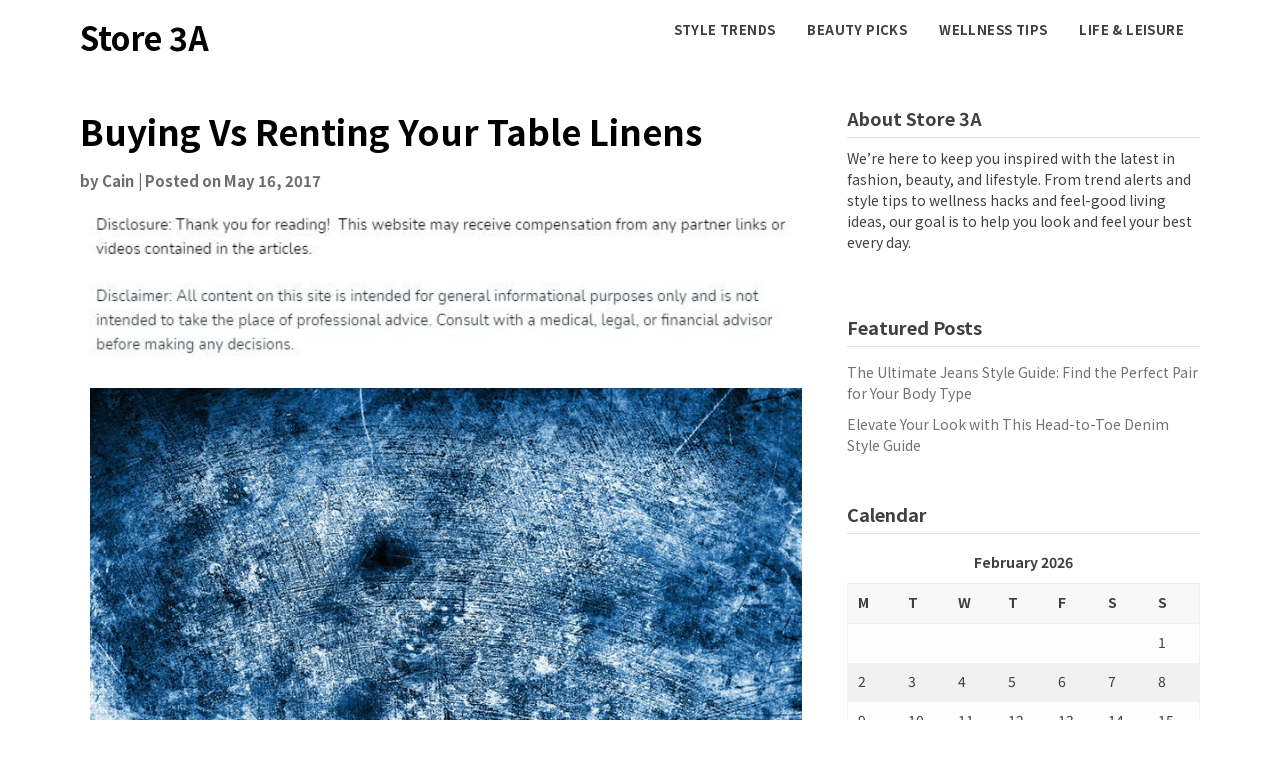

--- FILE ---
content_type: text/html; charset=UTF-8
request_url: https://store3a.com/buying-vs-renting-your-table-linens/
body_size: 13281
content:
<!doctype html>
<html lang="en-US">
<head>
	<meta charset="UTF-8">
	<meta name="viewport" content="width=device-width, initial-scale=1">
	<link rel="profile" href="http://gmpg.org/xfn/11">

	<meta name='robots' content='index, follow, max-image-preview:large, max-snippet:-1, max-video-preview:-1' />

	<!-- This site is optimized with the Yoast SEO plugin v26.8 - https://yoast.com/product/yoast-seo-wordpress/ -->
	<title>Buying Vs Renting Your Table Linens - Store 3A</title>
	<link rel="canonical" href="https://store3a.com/buying-vs-renting-your-table-linens/" />
	<meta property="og:locale" content="en_US" />
	<meta property="og:type" content="article" />
	<meta property="og:title" content="Buying Vs Renting Your Table Linens - Store 3A" />
	<meta property="og:description" content="If you?re planning and wedding you will come to find out that some of the hardest decisions will have to make will be about..." />
	<meta property="og:url" content="https://store3a.com/buying-vs-renting-your-table-linens/" />
	<meta property="og:site_name" content="Store 3A" />
	<meta property="article:published_time" content="2017-05-16T13:45:04+00:00" />
	<meta property="article:modified_time" content="2024-11-20T12:57:20+00:00" />
	<meta property="og:image" content="https://s3.amazonaws.com/zqq/1697_384_89621_1.jpg" />
	<meta name="author" content="Cain" />
	<meta name="twitter:card" content="summary_large_image" />
	<meta name="twitter:label1" content="Written by" />
	<meta name="twitter:data1" content="Cain" />
	<meta name="twitter:label2" content="Est. reading time" />
	<meta name="twitter:data2" content="3 minutes" />
	<!-- / Yoast SEO plugin. -->


<link rel='dns-prefetch' href='//fonts.googleapis.com' />
<link rel="alternate" type="application/rss+xml" title="Store 3A &raquo; Feed" href="https://store3a.com/feed/" />
<link rel="alternate" title="oEmbed (JSON)" type="application/json+oembed" href="https://store3a.com/wp-json/oembed/1.0/embed?url=https%3A%2F%2Fstore3a.com%2Fbuying-vs-renting-your-table-linens%2F" />
<link rel="alternate" title="oEmbed (XML)" type="text/xml+oembed" href="https://store3a.com/wp-json/oembed/1.0/embed?url=https%3A%2F%2Fstore3a.com%2Fbuying-vs-renting-your-table-linens%2F&#038;format=xml" />
<style id='wp-img-auto-sizes-contain-inline-css' type='text/css'>
img:is([sizes=auto i],[sizes^="auto," i]){contain-intrinsic-size:3000px 1500px}
/*# sourceURL=wp-img-auto-sizes-contain-inline-css */
</style>
<style id='wp-emoji-styles-inline-css' type='text/css'>

	img.wp-smiley, img.emoji {
		display: inline !important;
		border: none !important;
		box-shadow: none !important;
		height: 1em !important;
		width: 1em !important;
		margin: 0 0.07em !important;
		vertical-align: -0.1em !important;
		background: none !important;
		padding: 0 !important;
	}
/*# sourceURL=wp-emoji-styles-inline-css */
</style>
<style id='wp-block-library-inline-css' type='text/css'>
:root{--wp-block-synced-color:#7a00df;--wp-block-synced-color--rgb:122,0,223;--wp-bound-block-color:var(--wp-block-synced-color);--wp-editor-canvas-background:#ddd;--wp-admin-theme-color:#007cba;--wp-admin-theme-color--rgb:0,124,186;--wp-admin-theme-color-darker-10:#006ba1;--wp-admin-theme-color-darker-10--rgb:0,107,160.5;--wp-admin-theme-color-darker-20:#005a87;--wp-admin-theme-color-darker-20--rgb:0,90,135;--wp-admin-border-width-focus:2px}@media (min-resolution:192dpi){:root{--wp-admin-border-width-focus:1.5px}}.wp-element-button{cursor:pointer}:root .has-very-light-gray-background-color{background-color:#eee}:root .has-very-dark-gray-background-color{background-color:#313131}:root .has-very-light-gray-color{color:#eee}:root .has-very-dark-gray-color{color:#313131}:root .has-vivid-green-cyan-to-vivid-cyan-blue-gradient-background{background:linear-gradient(135deg,#00d084,#0693e3)}:root .has-purple-crush-gradient-background{background:linear-gradient(135deg,#34e2e4,#4721fb 50%,#ab1dfe)}:root .has-hazy-dawn-gradient-background{background:linear-gradient(135deg,#faaca8,#dad0ec)}:root .has-subdued-olive-gradient-background{background:linear-gradient(135deg,#fafae1,#67a671)}:root .has-atomic-cream-gradient-background{background:linear-gradient(135deg,#fdd79a,#004a59)}:root .has-nightshade-gradient-background{background:linear-gradient(135deg,#330968,#31cdcf)}:root .has-midnight-gradient-background{background:linear-gradient(135deg,#020381,#2874fc)}:root{--wp--preset--font-size--normal:16px;--wp--preset--font-size--huge:42px}.has-regular-font-size{font-size:1em}.has-larger-font-size{font-size:2.625em}.has-normal-font-size{font-size:var(--wp--preset--font-size--normal)}.has-huge-font-size{font-size:var(--wp--preset--font-size--huge)}.has-text-align-center{text-align:center}.has-text-align-left{text-align:left}.has-text-align-right{text-align:right}.has-fit-text{white-space:nowrap!important}#end-resizable-editor-section{display:none}.aligncenter{clear:both}.items-justified-left{justify-content:flex-start}.items-justified-center{justify-content:center}.items-justified-right{justify-content:flex-end}.items-justified-space-between{justify-content:space-between}.screen-reader-text{border:0;clip-path:inset(50%);height:1px;margin:-1px;overflow:hidden;padding:0;position:absolute;width:1px;word-wrap:normal!important}.screen-reader-text:focus{background-color:#ddd;clip-path:none;color:#444;display:block;font-size:1em;height:auto;left:5px;line-height:normal;padding:15px 23px 14px;text-decoration:none;top:5px;width:auto;z-index:100000}html :where(.has-border-color){border-style:solid}html :where([style*=border-top-color]){border-top-style:solid}html :where([style*=border-right-color]){border-right-style:solid}html :where([style*=border-bottom-color]){border-bottom-style:solid}html :where([style*=border-left-color]){border-left-style:solid}html :where([style*=border-width]){border-style:solid}html :where([style*=border-top-width]){border-top-style:solid}html :where([style*=border-right-width]){border-right-style:solid}html :where([style*=border-bottom-width]){border-bottom-style:solid}html :where([style*=border-left-width]){border-left-style:solid}html :where(img[class*=wp-image-]){height:auto;max-width:100%}:where(figure){margin:0 0 1em}html :where(.is-position-sticky){--wp-admin--admin-bar--position-offset:var(--wp-admin--admin-bar--height,0px)}@media screen and (max-width:600px){html :where(.is-position-sticky){--wp-admin--admin-bar--position-offset:0px}}

/*# sourceURL=wp-block-library-inline-css */
</style><style id='wp-block-paragraph-inline-css' type='text/css'>
.is-small-text{font-size:.875em}.is-regular-text{font-size:1em}.is-large-text{font-size:2.25em}.is-larger-text{font-size:3em}.has-drop-cap:not(:focus):first-letter{float:left;font-size:8.4em;font-style:normal;font-weight:100;line-height:.68;margin:.05em .1em 0 0;text-transform:uppercase}body.rtl .has-drop-cap:not(:focus):first-letter{float:none;margin-left:.1em}p.has-drop-cap.has-background{overflow:hidden}:root :where(p.has-background){padding:1.25em 2.375em}:where(p.has-text-color:not(.has-link-color)) a{color:inherit}p.has-text-align-left[style*="writing-mode:vertical-lr"],p.has-text-align-right[style*="writing-mode:vertical-rl"]{rotate:180deg}
/*# sourceURL=https://store3a.com/wp-includes/blocks/paragraph/style.min.css */
</style>
<style id='global-styles-inline-css' type='text/css'>
:root{--wp--preset--aspect-ratio--square: 1;--wp--preset--aspect-ratio--4-3: 4/3;--wp--preset--aspect-ratio--3-4: 3/4;--wp--preset--aspect-ratio--3-2: 3/2;--wp--preset--aspect-ratio--2-3: 2/3;--wp--preset--aspect-ratio--16-9: 16/9;--wp--preset--aspect-ratio--9-16: 9/16;--wp--preset--color--black: #000000;--wp--preset--color--cyan-bluish-gray: #abb8c3;--wp--preset--color--white: #ffffff;--wp--preset--color--pale-pink: #f78da7;--wp--preset--color--vivid-red: #cf2e2e;--wp--preset--color--luminous-vivid-orange: #ff6900;--wp--preset--color--luminous-vivid-amber: #fcb900;--wp--preset--color--light-green-cyan: #7bdcb5;--wp--preset--color--vivid-green-cyan: #00d084;--wp--preset--color--pale-cyan-blue: #8ed1fc;--wp--preset--color--vivid-cyan-blue: #0693e3;--wp--preset--color--vivid-purple: #9b51e0;--wp--preset--gradient--vivid-cyan-blue-to-vivid-purple: linear-gradient(135deg,rgb(6,147,227) 0%,rgb(155,81,224) 100%);--wp--preset--gradient--light-green-cyan-to-vivid-green-cyan: linear-gradient(135deg,rgb(122,220,180) 0%,rgb(0,208,130) 100%);--wp--preset--gradient--luminous-vivid-amber-to-luminous-vivid-orange: linear-gradient(135deg,rgb(252,185,0) 0%,rgb(255,105,0) 100%);--wp--preset--gradient--luminous-vivid-orange-to-vivid-red: linear-gradient(135deg,rgb(255,105,0) 0%,rgb(207,46,46) 100%);--wp--preset--gradient--very-light-gray-to-cyan-bluish-gray: linear-gradient(135deg,rgb(238,238,238) 0%,rgb(169,184,195) 100%);--wp--preset--gradient--cool-to-warm-spectrum: linear-gradient(135deg,rgb(74,234,220) 0%,rgb(151,120,209) 20%,rgb(207,42,186) 40%,rgb(238,44,130) 60%,rgb(251,105,98) 80%,rgb(254,248,76) 100%);--wp--preset--gradient--blush-light-purple: linear-gradient(135deg,rgb(255,206,236) 0%,rgb(152,150,240) 100%);--wp--preset--gradient--blush-bordeaux: linear-gradient(135deg,rgb(254,205,165) 0%,rgb(254,45,45) 50%,rgb(107,0,62) 100%);--wp--preset--gradient--luminous-dusk: linear-gradient(135deg,rgb(255,203,112) 0%,rgb(199,81,192) 50%,rgb(65,88,208) 100%);--wp--preset--gradient--pale-ocean: linear-gradient(135deg,rgb(255,245,203) 0%,rgb(182,227,212) 50%,rgb(51,167,181) 100%);--wp--preset--gradient--electric-grass: linear-gradient(135deg,rgb(202,248,128) 0%,rgb(113,206,126) 100%);--wp--preset--gradient--midnight: linear-gradient(135deg,rgb(2,3,129) 0%,rgb(40,116,252) 100%);--wp--preset--font-size--small: 13px;--wp--preset--font-size--medium: 20px;--wp--preset--font-size--large: 36px;--wp--preset--font-size--x-large: 42px;--wp--preset--spacing--20: 0.44rem;--wp--preset--spacing--30: 0.67rem;--wp--preset--spacing--40: 1rem;--wp--preset--spacing--50: 1.5rem;--wp--preset--spacing--60: 2.25rem;--wp--preset--spacing--70: 3.38rem;--wp--preset--spacing--80: 5.06rem;--wp--preset--shadow--natural: 6px 6px 9px rgba(0, 0, 0, 0.2);--wp--preset--shadow--deep: 12px 12px 50px rgba(0, 0, 0, 0.4);--wp--preset--shadow--sharp: 6px 6px 0px rgba(0, 0, 0, 0.2);--wp--preset--shadow--outlined: 6px 6px 0px -3px rgb(255, 255, 255), 6px 6px rgb(0, 0, 0);--wp--preset--shadow--crisp: 6px 6px 0px rgb(0, 0, 0);}:where(.is-layout-flex){gap: 0.5em;}:where(.is-layout-grid){gap: 0.5em;}body .is-layout-flex{display: flex;}.is-layout-flex{flex-wrap: wrap;align-items: center;}.is-layout-flex > :is(*, div){margin: 0;}body .is-layout-grid{display: grid;}.is-layout-grid > :is(*, div){margin: 0;}:where(.wp-block-columns.is-layout-flex){gap: 2em;}:where(.wp-block-columns.is-layout-grid){gap: 2em;}:where(.wp-block-post-template.is-layout-flex){gap: 1.25em;}:where(.wp-block-post-template.is-layout-grid){gap: 1.25em;}.has-black-color{color: var(--wp--preset--color--black) !important;}.has-cyan-bluish-gray-color{color: var(--wp--preset--color--cyan-bluish-gray) !important;}.has-white-color{color: var(--wp--preset--color--white) !important;}.has-pale-pink-color{color: var(--wp--preset--color--pale-pink) !important;}.has-vivid-red-color{color: var(--wp--preset--color--vivid-red) !important;}.has-luminous-vivid-orange-color{color: var(--wp--preset--color--luminous-vivid-orange) !important;}.has-luminous-vivid-amber-color{color: var(--wp--preset--color--luminous-vivid-amber) !important;}.has-light-green-cyan-color{color: var(--wp--preset--color--light-green-cyan) !important;}.has-vivid-green-cyan-color{color: var(--wp--preset--color--vivid-green-cyan) !important;}.has-pale-cyan-blue-color{color: var(--wp--preset--color--pale-cyan-blue) !important;}.has-vivid-cyan-blue-color{color: var(--wp--preset--color--vivid-cyan-blue) !important;}.has-vivid-purple-color{color: var(--wp--preset--color--vivid-purple) !important;}.has-black-background-color{background-color: var(--wp--preset--color--black) !important;}.has-cyan-bluish-gray-background-color{background-color: var(--wp--preset--color--cyan-bluish-gray) !important;}.has-white-background-color{background-color: var(--wp--preset--color--white) !important;}.has-pale-pink-background-color{background-color: var(--wp--preset--color--pale-pink) !important;}.has-vivid-red-background-color{background-color: var(--wp--preset--color--vivid-red) !important;}.has-luminous-vivid-orange-background-color{background-color: var(--wp--preset--color--luminous-vivid-orange) !important;}.has-luminous-vivid-amber-background-color{background-color: var(--wp--preset--color--luminous-vivid-amber) !important;}.has-light-green-cyan-background-color{background-color: var(--wp--preset--color--light-green-cyan) !important;}.has-vivid-green-cyan-background-color{background-color: var(--wp--preset--color--vivid-green-cyan) !important;}.has-pale-cyan-blue-background-color{background-color: var(--wp--preset--color--pale-cyan-blue) !important;}.has-vivid-cyan-blue-background-color{background-color: var(--wp--preset--color--vivid-cyan-blue) !important;}.has-vivid-purple-background-color{background-color: var(--wp--preset--color--vivid-purple) !important;}.has-black-border-color{border-color: var(--wp--preset--color--black) !important;}.has-cyan-bluish-gray-border-color{border-color: var(--wp--preset--color--cyan-bluish-gray) !important;}.has-white-border-color{border-color: var(--wp--preset--color--white) !important;}.has-pale-pink-border-color{border-color: var(--wp--preset--color--pale-pink) !important;}.has-vivid-red-border-color{border-color: var(--wp--preset--color--vivid-red) !important;}.has-luminous-vivid-orange-border-color{border-color: var(--wp--preset--color--luminous-vivid-orange) !important;}.has-luminous-vivid-amber-border-color{border-color: var(--wp--preset--color--luminous-vivid-amber) !important;}.has-light-green-cyan-border-color{border-color: var(--wp--preset--color--light-green-cyan) !important;}.has-vivid-green-cyan-border-color{border-color: var(--wp--preset--color--vivid-green-cyan) !important;}.has-pale-cyan-blue-border-color{border-color: var(--wp--preset--color--pale-cyan-blue) !important;}.has-vivid-cyan-blue-border-color{border-color: var(--wp--preset--color--vivid-cyan-blue) !important;}.has-vivid-purple-border-color{border-color: var(--wp--preset--color--vivid-purple) !important;}.has-vivid-cyan-blue-to-vivid-purple-gradient-background{background: var(--wp--preset--gradient--vivid-cyan-blue-to-vivid-purple) !important;}.has-light-green-cyan-to-vivid-green-cyan-gradient-background{background: var(--wp--preset--gradient--light-green-cyan-to-vivid-green-cyan) !important;}.has-luminous-vivid-amber-to-luminous-vivid-orange-gradient-background{background: var(--wp--preset--gradient--luminous-vivid-amber-to-luminous-vivid-orange) !important;}.has-luminous-vivid-orange-to-vivid-red-gradient-background{background: var(--wp--preset--gradient--luminous-vivid-orange-to-vivid-red) !important;}.has-very-light-gray-to-cyan-bluish-gray-gradient-background{background: var(--wp--preset--gradient--very-light-gray-to-cyan-bluish-gray) !important;}.has-cool-to-warm-spectrum-gradient-background{background: var(--wp--preset--gradient--cool-to-warm-spectrum) !important;}.has-blush-light-purple-gradient-background{background: var(--wp--preset--gradient--blush-light-purple) !important;}.has-blush-bordeaux-gradient-background{background: var(--wp--preset--gradient--blush-bordeaux) !important;}.has-luminous-dusk-gradient-background{background: var(--wp--preset--gradient--luminous-dusk) !important;}.has-pale-ocean-gradient-background{background: var(--wp--preset--gradient--pale-ocean) !important;}.has-electric-grass-gradient-background{background: var(--wp--preset--gradient--electric-grass) !important;}.has-midnight-gradient-background{background: var(--wp--preset--gradient--midnight) !important;}.has-small-font-size{font-size: var(--wp--preset--font-size--small) !important;}.has-medium-font-size{font-size: var(--wp--preset--font-size--medium) !important;}.has-large-font-size{font-size: var(--wp--preset--font-size--large) !important;}.has-x-large-font-size{font-size: var(--wp--preset--font-size--x-large) !important;}
/*# sourceURL=global-styles-inline-css */
</style>

<style id='classic-theme-styles-inline-css' type='text/css'>
/*! This file is auto-generated */
.wp-block-button__link{color:#fff;background-color:#32373c;border-radius:9999px;box-shadow:none;text-decoration:none;padding:calc(.667em + 2px) calc(1.333em + 2px);font-size:1.125em}.wp-block-file__button{background:#32373c;color:#fff;text-decoration:none}
/*# sourceURL=/wp-includes/css/classic-themes.min.css */
</style>
<link rel='stylesheet' id='contact-form-7-css' href='https://store3a.com/wp-content/plugins/contact-form-7/includes/css/styles.css?ver=6.1.4' type='text/css' media='all' />
<link rel='stylesheet' id='we-are-the-youth-parent-style-css' href='https://store3a.com/wp-content/themes/writers-blogily/style.css?ver=6.9' type='text/css' media='all' />
<link rel='stylesheet' id='writers-blogily-google-fonts-css' href='//fonts.googleapis.com/css2?family=Noto+Sans+JP%3Awght%40400%3B500%3B700&#038;display=swap&#038;ver=6.9' type='text/css' media='all' />
<link rel='stylesheet' id='writers-blogily-owl-slider-default-css' href='https://store3a.com/wp-content/themes/writers-blogily/css/owl.carousel.min.css?ver=6.9' type='text/css' media='all' />
<link rel='stylesheet' id='writers-blogily-owl-slider-theme-css' href='https://store3a.com/wp-content/themes/writers-blogily/css/owl.theme.default.css?ver=6.9' type='text/css' media='all' />
<link rel='stylesheet' id='font-awesome-css' href='https://store3a.com/wp-content/themes/writers-blogily/css/font-awesome.min.css?ver=6.9' type='text/css' media='all' />
<link rel='stylesheet' id='writers-blogily-foundation-css' href='https://store3a.com/wp-content/themes/writers-blogily/css/foundation.css?ver=6.9' type='text/css' media='all' />
<link rel='stylesheet' id='writers-blogily-font-css' href='//fonts.googleapis.com/css?family=Saira+Semi+Condensed%3A400%2C700&#038;ver=6.9' type='text/css' media='all' />
<link rel='stylesheet' id='writers-blogily-dashicons-css' href='https://store3a.com/wp-includes/css/dashicons.css?ver=6.9' type='text/css' media='all' />
<link rel='stylesheet' id='writers-blogily-style-css' href='https://store3a.com/wp-content/themes/we-are-the-youth/style.css?ver=6.9' type='text/css' media='all' />
<script type="text/javascript" src="https://store3a.com/wp-includes/js/jquery/jquery.min.js?ver=3.7.1" id="jquery-core-js"></script>
<script type="text/javascript" src="https://store3a.com/wp-includes/js/jquery/jquery-migrate.min.js?ver=3.4.1" id="jquery-migrate-js"></script>
<link rel="https://api.w.org/" href="https://store3a.com/wp-json/" /><link rel="alternate" title="JSON" type="application/json" href="https://store3a.com/wp-json/wp/v2/posts/384" /><link rel="EditURI" type="application/rsd+xml" title="RSD" href="https://store3a.com/xmlrpc.php?rsd" />
<meta name="generator" content="WordPress 6.9" />
<link rel='shortlink' href='https://store3a.com/?p=384' />


<!-- This site is optimized with the Schema plugin v1.7.9.6 - https://schema.press -->
<script type="application/ld+json">{"@context":"https:\/\/schema.org\/","@type":"BlogPosting","mainEntityOfPage":{"@type":"WebPage","@id":"https:\/\/store3a.com\/buying-vs-renting-your-table-linens\/"},"url":"https:\/\/store3a.com\/buying-vs-renting-your-table-linens\/","headline":"Buying Vs Renting Your Table Linens","datePublished":"2017-05-16T13:45:04+00:00","dateModified":"2024-11-20T12:57:20+00:00","publisher":{"@type":"Organization","@id":"https:\/\/store3a.com\/#organization","name":"Store 3A","logo":{"@type":"ImageObject","url":"","width":600,"height":60}},"articleSection":"Chair cover rentals for an event","description":"If you?re planning and wedding you will come to find out that some of the hardest decisions will have to make will be about the most mundane things. In this case it?s whether opting for table linens rentals is a better choice as opposed to buying them all together.","author":{"@type":"Person","name":"Cain","url":"https:\/\/store3a.com\/author\/cain\/","image":{"@type":"ImageObject","url":"https:\/\/secure.gravatar.com\/avatar\/9baecf92bae6639a4e61738fb5c8b53b063b214f232b91bd950a7b295f0cd154?s=96&d=monsterid&r=g","height":96,"width":96}}}</script>


	<link rel="stylesheet" href="https://store3a.com/wp-content/plugins/stock-quote-sidebar/sqsbstyle.css" type="text/css" media="screen" />
    <!-- The line below starts the conditional comment -->
    <!--[if IE]>
      <style type="text/css">
        body {behavior: url(https://store3a.com/wp-content/plugins/stock-quote-sidebar/csshover.htc);}
      </style>
    <![endif]--> <!-- This ends the conditional comment -->
    <script language="javascript" type="text/javascript">
    //<![CDATA[
    function popupChart( obj, url ) {
            placeHolder = $(obj).getElementsByClassName("chartPlaceHolder")[0];
                            if (placeHolder.nodeName != "IMG") {
                             placeHolder.replace("");
                         }
			}
//]]>
</script><link rel="stylesheet" href="/wp-content/plugins/widgetkit/cache/widgetkit-dd30aefb.css" />
<script type="text/javascript" src="/wp-content/plugins/widgetkit/cache/widgetkit-d75dfa5d.js"></script>

		<style type="text/css">
			/* Navigation */
			.main-navigation a, #site-navigation span.dashicons.dashicons-menu:before, .iot-menu-left-ul a { color: ; }
			.navigation-wrapper, .main-navigation ul ul, #iot-menu-left{ background: ; }
						

			/* Global */
			.single .content-area a, .page .content-area a { color: ; }
			.page .content-area a.button, .single .page .content-area a.button {color:#fff;}
			a.button,a.button:hover,a.button:active,a.button:focus, button, input[type="button"], input[type="reset"], input[type="submit"] { background: ; }
			.tags-links a, .cat-links a{ border-color: ; }
			.single main article .entry-meta *, .single main article .entry-meta, .archive main article .entry-meta *, .comments-area .comment-metadata time{ color: ; }
			.single .content-area h1, .single .content-area h2, .single .content-area h3, .single .content-area h4, .single .content-area h5, .single .content-area h6, .page .content-area h1, .page .content-area h2, .page .content-area h3, .page .content-area h4, .page .content-area h5, .page .content-area h6, .page .content-area th, .single .content-area th, .blog.related-posts main article h4 a, .single b.fn, .page b.fn, .error404 h1, .search-results h1.page-title, .search-no-results h1.page-title, .archive h1.page-title{ color: ; }
			.comment-respond p.comment-notes, .comment-respond label, .page .site-content .entry-content cite, .comment-content *, .about-the-author, .page code, .page kbd, .page tt, .page var, .page .site-content .entry-content, .page .site-content .entry-content p, .page .site-content .entry-content li, .page .site-content .entry-content div, .comment-respond p.comment-notes, .comment-respond label, .single .site-content .entry-content cite, .comment-content *, .about-the-author, .single code, .single kbd, .single tt, .single var, .single .site-content .entry-content, .single .site-content .entry-content p, .single .site-content .entry-content li, .single .site-content .entry-content div, .error404 p, .search-no-results p { color: ; }
			.page .entry-content blockquote, .single .entry-content blockquote, .comment-content blockquote { border-color: ; }
			.error-404 input.search-field, .about-the-author, .comments-title, .related-posts h3, .comment-reply-title{ border-color: ; }

			
			
			/* Blog Feed */
			body.custom-background.blog, body.blog, body.custom-background.archive, body.archive, body.custom-background.search-results, body.search-results{ background-color: ; }
			.blog main article, .search-results main article, .archive main article{ background-color: ; }
			.blog main article h2 a, .search-results main article h2 a, .archive main article h2 a{ color: ; }
			.blog main article .entry-meta, .archive main article .entry-meta, .search-results main article .entry-meta{ color: ; }
			.blog main article p, .search-results main article p, .archive main article p { color: ; }
			.nav-links span, .nav-links a, .pagination .current, .nav-links span:hover, .nav-links a:hover, .pagination .current:hover { background: ; }
			.nav-links span, .nav-links a, .pagination .current, .nav-links span:hover, .nav-links a:hover, .pagination .current:hover{ color: ; }

			


		</style>
	
		<style type="text/css">
		/* Navigation */
		.main-navigation a, #site-navigation span.dashicons.dashicons-menu:before, .iot-menu-left-ul a { color: ; }
		.navigation-wrapper, .main-navigation ul ul, #iot-menu-left{ background: ; }
				

		/* Global */
		.single .content-area a, .page .content-area a { color: ; }
		.page .content-area a.button, .single .page .content-area a.button {color:#fff;}
		a.button,a.button:hover,a.button:active,a.button:focus, button, input[type="button"], input[type="reset"], input[type="submit"] { background: ; }
		.tags-links a, .cat-links a{ border-color: ; }
		.single main article .entry-meta *, .single main article .entry-meta, .archive main article .entry-meta *, .comments-area .comment-metadata time{ color: ; }
		.single .content-area h1, .single .content-area h2, .single .content-area h3, .single .content-area h4, .single .content-area h5, .single .content-area h6, .page .content-area h1, .page .content-area h2, .page .content-area h3, .page .content-area h4, .page .content-area h5, .page .content-area h6, .page .content-area th, .single .content-area th, .blog.related-posts main article h4 a, .single b.fn, .page b.fn, .error404 h1, .search-results h1.page-title, .search-no-results h1.page-title, .archive h1.page-title{ color: ; }
		.comment-respond p.comment-notes, .comment-respond label, .page .site-content .entry-content cite, .comment-content *, .about-the-author, .page code, .page kbd, .page tt, .page var, .page .site-content .entry-content, .page .site-content .entry-content p, .page .site-content .entry-content li, .page .site-content .entry-content div, .comment-respond p.comment-notes, .comment-respond label, .single .site-content .entry-content cite, .comment-content *, .about-the-author, .single code, .single kbd, .single tt, .single var, .single .site-content .entry-content, .single .site-content .entry-content p, .single .site-content .entry-content li, .single .site-content .entry-content div, .error404 p, .search-no-results p { color: ; }
		.page .entry-content blockquote, .single .entry-content blockquote, .comment-content blockquote { border-color: ; }
		.error-404 input.search-field, .about-the-author, .comments-title, .related-posts h3, .comment-reply-title{ border-color: ; }

		
		
		/* Blog Feed */
		body.custom-background.blog, body.blog, body.custom-background.archive, body.archive, body.custom-background.search-results, body.search-results{ background-color: ; }
		.blog main article, .search-results main article, .archive main article{ background-color: ; }
		.blog main article h2 a, .search-results main article h2 a, .archive main article h2 a{ color: ; }
		.blog main article .entry-meta, .archive main article .entry-meta, .search-results main article .entry-meta{ color: ; }
		.blog main article p, .search-results main article p, .archive main article p { color: ; }
		.nav-links span, .nav-links a, .pagination .current, .nav-links span:hover, .nav-links a:hover, .pagination .current:hover { background: ; }
		.nav-links span, .nav-links a, .pagination .current, .nav-links span:hover, .nav-links a:hover, .pagination .current:hover{ color: ; }

		


		</style>
		<meta name="generator" content="speculation-rules 1.6.0">
<meta name="ahrefs-site-verification" content="1a1cea6ca927835ba8bf44cf778e8246bc4e456a80f2678363020750c29153e8">
		<style type="text/css" id="wp-custom-css">
			.footer-container{
	display:none;
}
@media only screen and (max-width:768px){
	h1, h1 a, h1 span{
	font-size:32px !important;
	}
	h2, h2 a, h2 span{
	font-size:26px !important;
	}
	h3, h3 a, h3 span{
	font-size:20px !important;
	}
	h4, h4 a, h4 span{
	font-size:18px !important;
	}
}
@media only screen and (min-width:769px) and (max-width:1024px){
	h1, h1 a, h1 span{
	font-size:35px !important;
	}
	h2, h2 a, h2 span{
	font-size:32px !important;
	}
	h3, h3 a, h3 span{
	font-size:20px !important;
	}
	h4, h4 a, h4 span{
	font-size:18px !important;
	}
}
@media only screen and (min-width:1025px){
	h1, h1 a, h1 span{
	font-size:35px !important;
	}
	h2, h2 a, h2 span{
	font-size:32px !important;
	}
	h3, h3 a, h3 span{
	font-size:20px !important;
	}
	h4, h4 a, h4 span{
	font-size:18px !important;
	}
}
body p, body div{
	font-size:17px;
}
h1, h2, h3, h4, h1 a, h2 a, h3 a, h4 a, h1 span, h2 span, h3 span, h4 span{
	line-height:normal !Important;
}
.single .entry-content a {
    text-decoration: underline;
}		</style>
		</head>

<body class="wp-singular post-template-default single single-post postid-384 single-format-standard wp-theme-writers-blogily wp-child-theme-we-are-the-youth">
		<a class="skip-link screen-reader-text" href="#primary">Skip to content</a>

	<div class="navigation-wrapper">
		
		<div class="site grid-container">
			<header id="masthead" class="site-header grid-x grid-padding-x">
				<div class="site-branding large-4 medium-10 small-9 cell">
											<div class="logo-container">
							<h2 class="site-title"><a href="https://store3a.com/" rel="home">Store 3A</a></h2>
														<p class="site-description">Store 3A</p>
											</div>	
				</div><!-- .site-branding -->

				<nav id="site-navigation" class="main-navigation large-8 medium-2 small-3 cell">

					<div class="menu-home-container"><ul id="primary-menu" class="menu"><li id="menu-item-1266" class="menu-item menu-item-type-taxonomy menu-item-object-category menu-item-1266"><a href="https://store3a.com/category/style-trends/">Style Trends</a></li>
<li id="menu-item-1267" class="menu-item menu-item-type-taxonomy menu-item-object-category menu-item-1267"><a href="https://store3a.com/category/beauty-picks/">Beauty Picks</a></li>
<li id="menu-item-1268" class="menu-item menu-item-type-taxonomy menu-item-object-category menu-item-1268"><a href="https://store3a.com/category/wellness-tips/">Wellness Tips</a></li>
<li id="menu-item-1269" class="menu-item menu-item-type-taxonomy menu-item-object-category menu-item-1269"><a href="https://store3a.com/category/life-leisure/">Life &amp; Leisure</a></li>
</ul></div>					</nav><!-- #site-navigation -->
				</header><!-- #masthead -->
			</div>
		</div>
	
		<div id="page" class="site grid-container start-container-head">
			<div id="content" class="site-content grid-x grid-padding-x">
				

	<!-- Featured img -->
		<!-- / Featured img -->



	<div id="primary" class="content-area large-8 medium-8 small-12 cell">
		<main id="main" class="site-main">

			
<article id="post-384" class="post-384 post type-post status-publish format-standard hentry category-chair-cover-rentals-for-an-event category-linens-for-weddings">
	<header class="entry-header">
		<h1 class="entry-title">Buying Vs Renting Your Table Linens</h1>		<div class="entry-meta">
			<span class="byline"> by <span class="author vcard"><a class="url fn n" href="https://store3a.com/author/cain/">Cain</a></span></span>			<span class="post-divider"> | </span>
			<span class="posted-on">Posted on <a href="https://store3a.com/buying-vs-renting-your-table-linens/" rel="bookmark"><time class="entry-date published" datetime="2017-05-16T13:45:04+00:00">May 16, 2017</time><time class="updated" datetime="2024-11-20T12:57:20+00:00">November 20, 2024</time></a></span>		</div><!-- .entry-meta -->
	</header><!-- .entry-header -->

<div class="entry-content">
	<img decoding="async" src="/wp-content/uploads/2021/09/ftc-disclosure-090921.jpg" style="width:100%; margin:auto;">

<p><!--noteaser--></p>
<div style="float: right; padding-left: 10px;"><img decoding="async" src="https://s3.amazonaws.com/zqq/1697_384_89621_1.jpg" alt="Wedding linen rentals" align="right" width="300" /></div>
<p> If you?re planning and wedding you will come to find out that some of the hardest decisions will have to make will be about the most mundane things. In this case it?s whether opting for  table linens rentals is a better choice as opposed to buying them all together. Although you might be overwhelmed with the things that matter most you don&#8217;t want to be caught in a last minute decision that might cause you to go over budget. So what better table linens rentals or purchasing the whole lot. Let&#8217;s take a look at the advantages and disadvantages of each to find the most suitable solution for you.</p>
<p>One thing to consider when choosing table linens rentals or buying brand new tablecloths, is the size of your wedding. How many many people are accounted for? You need a definitive number so that you know exactly how much it might cost for you to opt for renting table linens and not buy them. Another thing is timing. How far along are you with the wedding plans? Is it 6 months away or 2 weeks from now. The greatest advantage you can get from <a href="http://weddings.costhelper.com/table-linens.html" Title="Linen tablecloth rental">renting linens for a wedding reception</a> is definitely the convenience. It&#8217;s as simple as choosing a specialty linen, setting up an order, and having them delivered to your door step. Very little to no hassle at all on your part. If the used linens end up getting dirty during the reception and may need some cleaning, it?s really not your concern. At the most you may have to pay extra for the damages but you don?t have to worry about doing the cleaning. Whichever company provided you with the table linens rentals will take care of all of that for you.</p>
<p>One main disadvantage of using linen rental companies for your tablecloths is that it might cost you more than if you were to purchase them from a store or online. In some case it can cost you about $20 to $25 each to rent wedding reception linens with additional charges that can accumulate if you choose to have them delivered and set up for you. Furthermore the linens table rentals may need some adjustment before setting them up. You may have to iron them out first since they were packaged for delivery. Considering the fact that these are party linens rentals they may not look too brand new as opposed to if you were to buy them.<br />
<a href="http://minnesota.cbslocal.com/2011/06/03/graduation-parties-more-parents-paying-the-big-bucks/" Title="Good things online"><br />
When you choose to buy rather than renting table linens</a> you end up saving much more money in the long run while still being able to reuse the linens for other occasions. Depending on the store, buying your linens might cost you anywhere from $10 to $15 per line. You might even save more than that if there?s a sales deal going on as well. Table linens rentals don?t come with special offers. The rental prices are fixed with additional costs. The only downside to buying your linens and not choosing a wedding linen rentals service is that you have to be the one to set it up for the wedding and clean them up afterwards. The responsibility is all yours. They are now your burden.</p>
<p>Weddings do not happen every year and hopefully for you this is your last. If you had a huge wedding where several linens were purchased, now you have to find somewhere to store them and keep them for as long as you like. On the plus side of this there is the chance that you might resell the linens and gain something back form our expenses. If you&#8217;re lucky the lines might end up looking just as good as the day you took them out of the box thus increasing their resale value. Ultimately it all depends on your situation and what you can handle if your looking to either purchase your  wedding tablecloths or rent them. However in most case, people find it to to be much more of a penny saver to rent rather than buy.</p></p>
	</div><!-- .entry-content -->

	<footer class="entry-footer">
		<span class="cat-links"><a href="https://store3a.com/category/chair-cover-rentals-for-an-event/" rel="category tag">Chair cover rentals for an event</a> <a href="https://store3a.com/category/linens-for-weddings/" rel="category tag">Linens for weddings</a></span>	</footer><!-- .entry-footer -->
</article><!-- #post-384 -->
<div class="related-posts blog"><div class="postauthor-top"><h3>Related Posts</h3></div><main>						<article class="post excerpt  ">
														<div class="article-contents">
								<header class="entry-header">
																		<div class="entry-meta">
										November 19, 2015									</div>
									<h4 class="entry-title"><a href="https://store3a.com/3-great-tips-to-get-the-most-out-of-your-party-linens-rentals/" rel="bookmark">3 Great Tips to Get the Most Out of Your Party Linens Rentals</a></h4>															</div>
						</article><!--.post.excerpt-->
																		<article class="post excerpt  ">
														<div class="article-contents">
								<header class="entry-header">
																		<div class="entry-meta">
										January 29, 2015									</div>
									<h4 class="entry-title"><a href="https://store3a.com/stress-free-tips-for-choosing-colors-for-your-wedding-table-linens/" rel="bookmark">Stress-Free Tips for Choosing Colors for Your Wedding Table Linens</a></h4>															</div>
						</article><!--.post.excerpt-->
												</div></main>
					</main><!-- #main -->

					<!-- Start Related Posts -->

					<!-- End Related Posts -->

				</div><!-- #primary -->

				
<aside id="secondary" class="widget-area large-4 medium-4 small-12 cell">
	<section id="block-2" class="widget widget_block"><h4 class="widget-title">About Store 3A</h4><div class="wp-widget-group__inner-blocks">
<p>We’re here to keep you inspired with the latest in fashion, beauty, and lifestyle. From trend alerts and style tips to wellness hacks and feel-good living ideas, our goal is to help you look and feel your best every day.</p>
</div></section><section id="listcategorypostswidget-2" class="widget widget_listcategorypostswidget"><h4 class="widget-title">Featured Posts</h4><ul class="lcp_catlist" id="lcp_instance_listcategorypostswidget-2"><li><a href="https://store3a.com/the-ultimate-jeans-style-guide-find-the-perfect-pair-for-your-body-type/">The Ultimate Jeans Style Guide: Find the Perfect Pair for Your Body Type</a></li><li><a href="https://store3a.com/elevate-your-look-with-this-head-to-toe-denim-style-guide/">Elevate Your Look with This Head-to-Toe Denim Style Guide</a></li></ul></section><section id="calendar-2" class="widget widget_calendar"><h4 class="widget-title">Calendar</h4><div id="calendar_wrap" class="calendar_wrap"><table id="wp-calendar" class="wp-calendar-table">
	<caption>February 2026</caption>
	<thead>
	<tr>
		<th scope="col" aria-label="Monday">M</th>
		<th scope="col" aria-label="Tuesday">T</th>
		<th scope="col" aria-label="Wednesday">W</th>
		<th scope="col" aria-label="Thursday">T</th>
		<th scope="col" aria-label="Friday">F</th>
		<th scope="col" aria-label="Saturday">S</th>
		<th scope="col" aria-label="Sunday">S</th>
	</tr>
	</thead>
	<tbody>
	<tr>
		<td colspan="6" class="pad">&nbsp;</td><td id="today">1</td>
	</tr>
	<tr>
		<td>2</td><td>3</td><td>4</td><td>5</td><td>6</td><td>7</td><td>8</td>
	</tr>
	<tr>
		<td>9</td><td>10</td><td>11</td><td>12</td><td>13</td><td>14</td><td>15</td>
	</tr>
	<tr>
		<td>16</td><td>17</td><td>18</td><td>19</td><td>20</td><td>21</td><td>22</td>
	</tr>
	<tr>
		<td>23</td><td>24</td><td>25</td><td>26</td><td>27</td><td>28</td>
		<td class="pad" colspan="1">&nbsp;</td>
	</tr>
	</tbody>
	</table><nav aria-label="Previous and next months" class="wp-calendar-nav">
		<span class="wp-calendar-nav-prev"><a href="https://store3a.com/2025/09/">&laquo; Sep</a></span>
		<span class="pad">&nbsp;</span>
		<span class="wp-calendar-nav-next">&nbsp;</span>
	</nav></div></section><section id="archives-2" class="widget widget_archive"><h4 class="widget-title">Archives</h4>		<label class="screen-reader-text" for="archives-dropdown-2">Archives</label>
		<select id="archives-dropdown-2" name="archive-dropdown">
			
			<option value="">Select Month</option>
				<option value='https://store3a.com/2025/09/'> September 2025 </option>
	<option value='https://store3a.com/2025/08/'> August 2025 </option>
	<option value='https://store3a.com/2025/07/'> July 2025 </option>
	<option value='https://store3a.com/2025/06/'> June 2025 </option>
	<option value='https://store3a.com/2025/03/'> March 2025 </option>
	<option value='https://store3a.com/2024/12/'> December 2024 </option>
	<option value='https://store3a.com/2024/10/'> October 2024 </option>
	<option value='https://store3a.com/2024/09/'> September 2024 </option>
	<option value='https://store3a.com/2024/03/'> March 2024 </option>
	<option value='https://store3a.com/2024/01/'> January 2024 </option>
	<option value='https://store3a.com/2023/09/'> September 2023 </option>
	<option value='https://store3a.com/2023/08/'> August 2023 </option>
	<option value='https://store3a.com/2023/06/'> June 2023 </option>
	<option value='https://store3a.com/2023/01/'> January 2023 </option>
	<option value='https://store3a.com/2022/11/'> November 2022 </option>
	<option value='https://store3a.com/2022/09/'> September 2022 </option>
	<option value='https://store3a.com/2022/08/'> August 2022 </option>
	<option value='https://store3a.com/2022/07/'> July 2022 </option>
	<option value='https://store3a.com/2022/06/'> June 2022 </option>
	<option value='https://store3a.com/2022/05/'> May 2022 </option>
	<option value='https://store3a.com/2022/04/'> April 2022 </option>
	<option value='https://store3a.com/2022/03/'> March 2022 </option>
	<option value='https://store3a.com/2022/01/'> January 2022 </option>
	<option value='https://store3a.com/2021/12/'> December 2021 </option>
	<option value='https://store3a.com/2021/11/'> November 2021 </option>
	<option value='https://store3a.com/2021/10/'> October 2021 </option>
	<option value='https://store3a.com/2021/09/'> September 2021 </option>
	<option value='https://store3a.com/2021/08/'> August 2021 </option>
	<option value='https://store3a.com/2021/07/'> July 2021 </option>
	<option value='https://store3a.com/2021/06/'> June 2021 </option>
	<option value='https://store3a.com/2019/04/'> April 2019 </option>
	<option value='https://store3a.com/2019/03/'> March 2019 </option>
	<option value='https://store3a.com/2019/02/'> February 2019 </option>
	<option value='https://store3a.com/2019/01/'> January 2019 </option>
	<option value='https://store3a.com/2018/12/'> December 2018 </option>
	<option value='https://store3a.com/2018/11/'> November 2018 </option>
	<option value='https://store3a.com/2018/10/'> October 2018 </option>
	<option value='https://store3a.com/2018/09/'> September 2018 </option>
	<option value='https://store3a.com/2018/08/'> August 2018 </option>
	<option value='https://store3a.com/2018/07/'> July 2018 </option>
	<option value='https://store3a.com/2018/04/'> April 2018 </option>
	<option value='https://store3a.com/2018/03/'> March 2018 </option>
	<option value='https://store3a.com/2018/02/'> February 2018 </option>
	<option value='https://store3a.com/2018/01/'> January 2018 </option>
	<option value='https://store3a.com/2017/12/'> December 2017 </option>
	<option value='https://store3a.com/2017/11/'> November 2017 </option>
	<option value='https://store3a.com/2017/10/'> October 2017 </option>
	<option value='https://store3a.com/2017/09/'> September 2017 </option>
	<option value='https://store3a.com/2017/08/'> August 2017 </option>
	<option value='https://store3a.com/2017/07/'> July 2017 </option>
	<option value='https://store3a.com/2017/06/'> June 2017 </option>
	<option value='https://store3a.com/2017/05/'> May 2017 </option>
	<option value='https://store3a.com/2017/04/'> April 2017 </option>
	<option value='https://store3a.com/2017/03/'> March 2017 </option>
	<option value='https://store3a.com/2017/02/'> February 2017 </option>
	<option value='https://store3a.com/2017/01/'> January 2017 </option>
	<option value='https://store3a.com/2016/12/'> December 2016 </option>
	<option value='https://store3a.com/2016/11/'> November 2016 </option>
	<option value='https://store3a.com/2016/10/'> October 2016 </option>
	<option value='https://store3a.com/2016/09/'> September 2016 </option>
	<option value='https://store3a.com/2016/08/'> August 2016 </option>
	<option value='https://store3a.com/2016/07/'> July 2016 </option>
	<option value='https://store3a.com/2016/06/'> June 2016 </option>
	<option value='https://store3a.com/2016/05/'> May 2016 </option>
	<option value='https://store3a.com/2016/04/'> April 2016 </option>
	<option value='https://store3a.com/2016/03/'> March 2016 </option>
	<option value='https://store3a.com/2016/02/'> February 2016 </option>
	<option value='https://store3a.com/2016/01/'> January 2016 </option>
	<option value='https://store3a.com/2015/11/'> November 2015 </option>
	<option value='https://store3a.com/2015/10/'> October 2015 </option>
	<option value='https://store3a.com/2015/09/'> September 2015 </option>
	<option value='https://store3a.com/2015/08/'> August 2015 </option>
	<option value='https://store3a.com/2015/07/'> July 2015 </option>
	<option value='https://store3a.com/2015/06/'> June 2015 </option>
	<option value='https://store3a.com/2015/05/'> May 2015 </option>
	<option value='https://store3a.com/2015/04/'> April 2015 </option>
	<option value='https://store3a.com/2015/03/'> March 2015 </option>
	<option value='https://store3a.com/2015/02/'> February 2015 </option>
	<option value='https://store3a.com/2015/01/'> January 2015 </option>
	<option value='https://store3a.com/2014/12/'> December 2014 </option>
	<option value='https://store3a.com/2014/11/'> November 2014 </option>
	<option value='https://store3a.com/2014/10/'> October 2014 </option>
	<option value='https://store3a.com/2014/09/'> September 2014 </option>
	<option value='https://store3a.com/2014/08/'> August 2014 </option>
	<option value='https://store3a.com/2014/07/'> July 2014 </option>
	<option value='https://store3a.com/2014/06/'> June 2014 </option>
	<option value='https://store3a.com/2014/05/'> May 2014 </option>
	<option value='https://store3a.com/2014/04/'> April 2014 </option>
	<option value='https://store3a.com/2014/02/'> February 2014 </option>
	<option value='https://store3a.com/2014/01/'> January 2014 </option>
	<option value='https://store3a.com/2013/12/'> December 2013 </option>
	<option value='https://store3a.com/2013/11/'> November 2013 </option>
	<option value='https://store3a.com/2013/10/'> October 2013 </option>
	<option value='https://store3a.com/2013/09/'> September 2013 </option>
	<option value='https://store3a.com/2013/08/'> August 2013 </option>
	<option value='https://store3a.com/2013/07/'> July 2013 </option>
	<option value='https://store3a.com/2013/06/'> June 2013 </option>
	<option value='https://store3a.com/2013/05/'> May 2013 </option>
	<option value='https://store3a.com/2013/04/'> April 2013 </option>
	<option value='https://store3a.com/2013/03/'> March 2013 </option>
	<option value='https://store3a.com/2013/02/'> February 2013 </option>
	<option value='https://store3a.com/2013/01/'> January 2013 </option>
	<option value='https://store3a.com/2012/12/'> December 2012 </option>
	<option value='https://store3a.com/2012/11/'> November 2012 </option>
	<option value='https://store3a.com/2012/01/'> January 2012 </option>

		</select>

			<script type="text/javascript">
/* <![CDATA[ */

( ( dropdownId ) => {
	const dropdown = document.getElementById( dropdownId );
	function onSelectChange() {
		setTimeout( () => {
			if ( 'escape' === dropdown.dataset.lastkey ) {
				return;
			}
			if ( dropdown.value ) {
				document.location.href = dropdown.value;
			}
		}, 250 );
	}
	function onKeyUp( event ) {
		if ( 'Escape' === event.key ) {
			dropdown.dataset.lastkey = 'escape';
		} else {
			delete dropdown.dataset.lastkey;
		}
	}
	function onClick() {
		delete dropdown.dataset.lastkey;
	}
	dropdown.addEventListener( 'keyup', onKeyUp );
	dropdown.addEventListener( 'click', onClick );
	dropdown.addEventListener( 'change', onSelectChange );
})( "archives-dropdown-2" );

//# sourceURL=WP_Widget_Archives%3A%3Awidget
/* ]]> */
</script>
</section></aside><!-- #secondary -->

</div><!-- #content -->
</div>

<div class="footer-container">
	<div id="page" class="site grid-container">
		<footer id="colophon" class="site-footer">
			
<div class="site-info">
	Copyright <a href="https://store3a.com/" rel="home">Store 3A</a>. All rights reserved.	<!-- Delete below lines to remove copyright from footer -->
	<span class="footer-info-right">
		 | Powered by <a href="https://superbthemes.com/writers-blogily/" rel="nofollow noopener">Writers Blogily Theme</a>
	</span>
	<!-- Delete above lines to remove copyright from footer -->

	<span class="footer-menu">
			</span>
</div><!-- .site-info -->
</footer><!-- #colophon -->
</div>
</div>
<script type="speculationrules">
{"prerender":[{"source":"document","where":{"and":[{"href_matches":"/*"},{"not":{"href_matches":["/wp-*.php","/wp-admin/*","/wp-content/uploads/*","/wp-content/*","/wp-content/plugins/*","/wp-content/themes/we-are-the-youth/*","/wp-content/themes/writers-blogily/*","/*\\?(.+)"]}},{"not":{"selector_matches":"a[rel~=\"nofollow\"]"}},{"not":{"selector_matches":".no-prerender, .no-prerender a"}},{"not":{"selector_matches":".no-prefetch, .no-prefetch a"}}]},"eagerness":"moderate"}]}
</script>
<div id="footersect">
    <p class="text-center">Copyright © 
        <script>
            var CurrentYear = new Date().getFullYear()
            document.write(CurrentYear)
        </script>
		Store 3A. All Rights Reserved - <a href="/sitemap">Sitemap</a>
    </p>
</div><script type="text/javascript" src="https://store3a.com/wp-includes/js/dist/hooks.min.js?ver=dd5603f07f9220ed27f1" id="wp-hooks-js"></script>
<script type="text/javascript" src="https://store3a.com/wp-includes/js/dist/i18n.min.js?ver=c26c3dc7bed366793375" id="wp-i18n-js"></script>
<script type="text/javascript" id="wp-i18n-js-after">
/* <![CDATA[ */
wp.i18n.setLocaleData( { 'text direction\u0004ltr': [ 'ltr' ] } );
wp.i18n.setLocaleData( { 'text direction\u0004ltr': [ 'ltr' ] } );
//# sourceURL=wp-i18n-js-after
/* ]]> */
</script>
<script type="text/javascript" src="https://store3a.com/wp-content/plugins/contact-form-7/includes/swv/js/index.js?ver=6.1.4" id="swv-js"></script>
<script type="text/javascript" id="contact-form-7-js-before">
/* <![CDATA[ */
var wpcf7 = {
    "api": {
        "root": "https:\/\/store3a.com\/wp-json\/",
        "namespace": "contact-form-7\/v1"
    }
};
//# sourceURL=contact-form-7-js-before
/* ]]> */
</script>
<script type="text/javascript" src="https://store3a.com/wp-content/plugins/contact-form-7/includes/js/index.js?ver=6.1.4" id="contact-form-7-js"></script>
<script type="text/javascript" src="https://store3a.com/wp-content/themes/writers-blogily/js/navigation.js?ver=20151215" id="writers-blogily-navigation-js"></script>
<script type="text/javascript" src="https://store3a.com/wp-content/themes/writers-blogily/js/skip-link-focus-fix.js?ver=20151215" id="writers-blogily-skip-link-focus-fix-js"></script>
<script type="text/javascript" src="https://store3a.com/wp-content/themes/writers-blogily/js/vendor/foundation.js?ver=6" id="foundation-js-jquery-js"></script>
<script type="text/javascript" src="https://store3a.com/wp-content/themes/writers-blogily/js/custom.js?ver=1.0.0" id="writers-blogily-custom-js-jquery-js"></script>
<script type="text/javascript" src="https://store3a.com/wp-content/themes/writers-blogily/js/owl.carousel.min.js?ver=1.0.0" id="writers-blogily-owl-slider-js-jquery-js"></script>
<script type="text/javascript" src="https://store3a.com/wp-content/themes/writers-blogily/js/accessibility.js?ver=20151215" id="writers-blogily-navigation-accessibility-js"></script>
<script id="wp-emoji-settings" type="application/json">
{"baseUrl":"https://s.w.org/images/core/emoji/17.0.2/72x72/","ext":".png","svgUrl":"https://s.w.org/images/core/emoji/17.0.2/svg/","svgExt":".svg","source":{"concatemoji":"https://store3a.com/wp-includes/js/wp-emoji-release.min.js?ver=6.9"}}
</script>
<script type="module">
/* <![CDATA[ */
/*! This file is auto-generated */
const a=JSON.parse(document.getElementById("wp-emoji-settings").textContent),o=(window._wpemojiSettings=a,"wpEmojiSettingsSupports"),s=["flag","emoji"];function i(e){try{var t={supportTests:e,timestamp:(new Date).valueOf()};sessionStorage.setItem(o,JSON.stringify(t))}catch(e){}}function c(e,t,n){e.clearRect(0,0,e.canvas.width,e.canvas.height),e.fillText(t,0,0);t=new Uint32Array(e.getImageData(0,0,e.canvas.width,e.canvas.height).data);e.clearRect(0,0,e.canvas.width,e.canvas.height),e.fillText(n,0,0);const a=new Uint32Array(e.getImageData(0,0,e.canvas.width,e.canvas.height).data);return t.every((e,t)=>e===a[t])}function p(e,t){e.clearRect(0,0,e.canvas.width,e.canvas.height),e.fillText(t,0,0);var n=e.getImageData(16,16,1,1);for(let e=0;e<n.data.length;e++)if(0!==n.data[e])return!1;return!0}function u(e,t,n,a){switch(t){case"flag":return n(e,"\ud83c\udff3\ufe0f\u200d\u26a7\ufe0f","\ud83c\udff3\ufe0f\u200b\u26a7\ufe0f")?!1:!n(e,"\ud83c\udde8\ud83c\uddf6","\ud83c\udde8\u200b\ud83c\uddf6")&&!n(e,"\ud83c\udff4\udb40\udc67\udb40\udc62\udb40\udc65\udb40\udc6e\udb40\udc67\udb40\udc7f","\ud83c\udff4\u200b\udb40\udc67\u200b\udb40\udc62\u200b\udb40\udc65\u200b\udb40\udc6e\u200b\udb40\udc67\u200b\udb40\udc7f");case"emoji":return!a(e,"\ud83e\u1fac8")}return!1}function f(e,t,n,a){let r;const o=(r="undefined"!=typeof WorkerGlobalScope&&self instanceof WorkerGlobalScope?new OffscreenCanvas(300,150):document.createElement("canvas")).getContext("2d",{willReadFrequently:!0}),s=(o.textBaseline="top",o.font="600 32px Arial",{});return e.forEach(e=>{s[e]=t(o,e,n,a)}),s}function r(e){var t=document.createElement("script");t.src=e,t.defer=!0,document.head.appendChild(t)}a.supports={everything:!0,everythingExceptFlag:!0},new Promise(t=>{let n=function(){try{var e=JSON.parse(sessionStorage.getItem(o));if("object"==typeof e&&"number"==typeof e.timestamp&&(new Date).valueOf()<e.timestamp+604800&&"object"==typeof e.supportTests)return e.supportTests}catch(e){}return null}();if(!n){if("undefined"!=typeof Worker&&"undefined"!=typeof OffscreenCanvas&&"undefined"!=typeof URL&&URL.createObjectURL&&"undefined"!=typeof Blob)try{var e="postMessage("+f.toString()+"("+[JSON.stringify(s),u.toString(),c.toString(),p.toString()].join(",")+"));",a=new Blob([e],{type:"text/javascript"});const r=new Worker(URL.createObjectURL(a),{name:"wpTestEmojiSupports"});return void(r.onmessage=e=>{i(n=e.data),r.terminate(),t(n)})}catch(e){}i(n=f(s,u,c,p))}t(n)}).then(e=>{for(const n in e)a.supports[n]=e[n],a.supports.everything=a.supports.everything&&a.supports[n],"flag"!==n&&(a.supports.everythingExceptFlag=a.supports.everythingExceptFlag&&a.supports[n]);var t;a.supports.everythingExceptFlag=a.supports.everythingExceptFlag&&!a.supports.flag,a.supports.everything||((t=a.source||{}).concatemoji?r(t.concatemoji):t.wpemoji&&t.twemoji&&(r(t.twemoji),r(t.wpemoji)))});
//# sourceURL=https://store3a.com/wp-includes/js/wp-emoji-loader.min.js
/* ]]> */
</script>

</body>
</html>

--- FILE ---
content_type: application/javascript
request_url: https://store3a.com/wp-content/plugins/widgetkit/cache/widgetkit-d75dfa5d.js
body_size: 4210
content:
window["WIDGETKIT_URL"]="/wp-content/plugins/widgetkit";
function wk_ajax_render_url(widgetid){return"https://store3a.com/wp-admin/admin-ajax.php?action=widgetkit_render&id="+widgetid}
(function(f,e){var a={};e.$widgetkit={lazyloaders:{},load:function(b){a[b]||(a[b]=f.getScript(b));return a[b]},lazyload:function(a){f("[data-widgetkit]",a||document).each(function(){var a=f(this),b=a.data("widgetkit"),e=a.data("options")||{};!a.data("wk-loaded")&&$widgetkit.lazyloaders[b]&&($widgetkit.lazyloaders[b](a,e),a.data("wk-loaded",true))})}};f(function(){$widgetkit.lazyload()})})(jQuery,window);(function(f){f.browser.msie&&parseInt(f.browser.version)<9&&(f(document).ready(function(){f("body").addClass("wk-ie wk-ie"+parseInt(f.browser.version))}),f.each("abbr,article,aside,audio,canvas,details,figcaption,figure,footer,header,hgroup,mark,meter,nav,output,progress,section,summary,time,video".split(","),function(){document.createElement(this)}))})(jQuery);(function(f,e){e.$widgetkit.trans={__data:{},addDic:function(a){f.extend(this.__data,a)},add:function(a,b){this.__data[a]=b},get:function(a){if(!this.__data[a])return a;var b=arguments.length==1?[]:Array.prototype.slice.call(arguments,1);return this.printf(String(this.__data[a]),b)},printf:function(a,b){if(!b)return a;var c="",d=a.split("%s");if(d.length==1)return a;for(var e=0;e<b.length;e++)d[e].lastIndexOf("%")==d[e].length-1&&e!=b.length-1&&(d[e]+="s"+d.splice(e+1,1)[0]),c+=d[e]+b[e];return c+
d[d.length-1]}}})(jQuery,window);(function(f){f.easing.jswing=f.easing.swing;f.extend(f.easing,{def:"easeOutQuad",swing:function(e,a,b,c,d){return f.easing[f.easing.def](e,a,b,c,d)},easeInQuad:function(e,a,b,c,d){return c*(a/=d)*a+b},easeOutQuad:function(e,a,b,c,d){return-c*(a/=d)*(a-2)+b},easeInOutQuad:function(e,a,b,c,d){return(a/=d/2)<1?c/2*a*a+b:-c/2*(--a*(a-2)-1)+b},easeInCubic:function(e,a,b,c,d){return c*(a/=d)*a*a+b},easeOutCubic:function(e,a,b,c,d){return c*((a=a/d-1)*a*a+1)+b},easeInOutCubic:function(e,a,b,c,d){return(a/=d/2)<1?c/2*a*a*a+b:c/2*((a-=2)*a*a+2)+b},easeInQuart:function(e,a,b,c,d){return c*(a/=d)*a*a*a+b},easeOutQuart:function(e,a,b,c,d){return-c*((a=a/d-1)*a*a*a-1)+b},easeInOutQuart:function(e,a,b,c,d){return(a/=d/2)<1?c/2*a*a*a*a+b:-c/2*((a-=2)*a*a*a-2)+b},easeInQuint:function(e,a,b,c,d){return c*(a/=d)*a*a*a*a+b},easeOutQuint:function(e,a,b,c,d){return c*((a=a/d-1)*a*a*a*a+1)+b},easeInOutQuint:function(e,a,b,c,d){return(a/=d/2)<1?c/2*a*a*a*a*a+b:c/2*((a-=2)*a*a*a*a+2)+b},easeInSine:function(e,a,b,c,d){return-c*Math.cos(a/d*(Math.PI/2))+c+b},easeOutSine:function(e,a,b,c,d){return c*Math.sin(a/d*(Math.PI/2))+b},easeInOutSine:function(e,a,b,c,d){return-c/2*(Math.cos(Math.PI*a/d)-1)+b},easeInExpo:function(e,a,b,c,d){return a==0?b:c*Math.pow(2,10*(a/d-1))+b},easeOutExpo:function(e,a,b,c,d){return a==d?b+c:c*(-Math.pow(2,-10*a/d)+1)+b},easeInOutExpo:function(e,a,b,c,d){return a==0?b:a==d?b+c:(a/=d/2)<1?c/2*Math.pow(2,10*(a-1))+b:c/2*(-Math.pow(2,-10*--a)+2)+b},easeInCirc:function(e,a,b,c,d){return-c*(Math.sqrt(1-(a/=d)*a)-1)+b},easeOutCirc:function(e,a,b,c,d){return c*Math.sqrt(1-(a=a/d-1)*a)+b},easeInOutCirc:function(e,a,b,c,d){return(a/=d/2)<1?-c/2*(Math.sqrt(1-a*a)-1)+b:c/2*(Math.sqrt(1-(a-=2)*a)+1)+b},easeInElastic:function(e,a,b,c,d){var e=1.70158,g=0,f=c;if(a==0)return b;if((a/=d)==1)return b+c;g||(g=d*0.3);f<Math.abs(c)?(f=c,e=g/4):e=g/(2*Math.PI)*Math.asin(c/f);return-(f*Math.pow(2,10*(a-=1))*Math.sin((a*d-e)*2*Math.PI/g))+b},easeOutElastic:function(e,a,b,c,d){var e=1.70158,g=0,f=c;if(a==0)return b;if((a/=d)==1)return b+c;g||(g=d*0.3);f<Math.abs(c)?(f=c,e=g/4):e=g/(2*Math.PI)*Math.asin(c/f);return f*Math.pow(2,-10*a)*Math.sin((a*d-e)*2*Math.PI/g)+c+b},easeInOutElastic:function(e,a,b,c,d){var e=1.70158,g=0,f=c;if(a==0)return b;if((a/=d/2)==2)return b+c;g||(g=d*0.3*1.5);f<Math.abs(c)?(f=c,e=g/4):e=g/(2*Math.PI)*Math.asin(c/f);return a<1?-0.5*f*Math.pow(2,10*(a-=1))*Math.sin((a*d-e)*2*Math.PI/g)+b:f*Math.pow(2,-10*(a-=1))*Math.sin((a*d-e)*2*Math.PI/g)*0.5+c+b},easeInBack:function(e,a,b,c,d,f){f==void 0&&(f=1.70158);return c*(a/=d)*a*((f+1)*a-f)+b},easeOutBack:function(e,a,b,c,d,f){f==void 0&&(f=1.70158);return c*((a=a/d-1)*a*((f+1)*a+f)+1)+b},easeInOutBack:function(e,a,b,c,d,f){f==void 0&&(f=1.70158);return(a/=d/2)<1?c/2*a*a*(((f*=1.525)+1)*a-f)+b:c/2*((a-=2)*a*(((f*=1.525)+1)*a+f)+2)+b},easeInBounce:function(e,a,b,c,d){return c-f.easing.easeOutBounce(e,d-a,0,c,d)+b},easeOutBounce:function(e,a,b,c,d){return(a/=d)<1/2.75?c*7.5625*a*a+b:a<2/2.75?c*(7.5625*(a-=1.5/2.75)*a+0.75)+
b:a<2.5/2.75?c*(7.5625*(a-=2.25/2.75)*a+0.9375)+b:c*(7.5625*(a-=2.625/2.75)*a+0.984375)+b},easeInOutBounce:function(e,a,b,c,d){return a<d/2?f.easing.easeInBounce(e,a*2,0,c,d)*0.5+b:f.easing.easeOutBounce(e,a*2-d,0,c,d)*0.5+c*0.5+b}})})(jQuery);(function(f){function e(a){var c=a||window.event,d=[].slice.call(arguments,1),e=0,i=0,h=0,a=f.event.fix(c);a.type="mousewheel";a.wheelDelta&&(e=a.wheelDelta/120);a.detail&&(e=-a.detail/3);h=e;c.axis!==void 0&&c.axis===c.HORIZONTAL_AXIS&&(h=0,i=-1*e);c.wheelDeltaY!==void 0&&(h=c.wheelDeltaY/120);c.wheelDeltaX!==void 0&&(i=-1*c.wheelDeltaX/120);d.unshift(a,e,i,h);return f.event.handle.apply(this,d)}var a=["DOMMouseScroll","mousewheel"];f.event.special.mousewheel={setup:function(){if(this.addEventListener)for(var b=a.length;b;)this.addEventListener(a[--b],e,false);else this.onmousewheel=e},teardown:function(){if(this.removeEventListener)for(var b=a.length;b;)this.removeEventListener(a[--b],e,false);else this.onmousewheel=null}};f.fn.extend({mousewheel:function(a){return a?this.bind("mousewheel",a):this.trigger("mousewheel")},unmousewheel:function(a){return this.unbind("mousewheel",a)}})})(jQuery);
(function(d){var a=function(){};a.prototype=d.extend(a.prototype,{name:"accordion",options:{index:0,duration:500,easing:"easeOutQuart",animated:"slide",event:"click",collapseall:!0,matchheight:!0,toggler:".toggler",content:".content"},initialize:function(a,b){var b=d.extend({},this.options,b),c=a.find(b.toggler),g=function(a){var f=c.eq(a).hasClass("active")?d([]):c.eq(a),e=c.eq(a).hasClass("active")?c.eq(a):d([]);f.hasClass("active")&&(e=f,f=d([]));b.collapseall&&(e=c.filter(".active"));switch(b.animated){case"slide":f.next().stop().show().animate({height:f.next().data("height")},{easing:b.easing,duration:b.duration});e.next().stop().animate({height:0},{easing:b.easing,duration:b.duration,complete:function(){e.next().hide()}});break;default:f.next().show().css("height",f.next().data("height")),e.next().hide().css("height",0)}f.addClass("active");e.removeClass("active")},i=0;b.matchheight&&a.find(b.content).each(function(){i=Math.max(i,d(this).height())}).css("min-height",i);c.each(function(a){var c=d(this),e=c.next().css("overflow","hidden");e.data("height",e.height()).addClass("content-wrapper");a==b.index||b.index=="all"?(c.addClass("active"),e.show()):e.hide().css("height",0);c.bind(b.event,function(){g(a)})})}});d.fn[a.prototype.name]=function(){var h=arguments,b=h[0]?h[0]:null;return this.each(function(){var c=d(this);if(a.prototype[b]&&c.data(a.prototype.name)&&b!="initialize")c.data(a.prototype.name)[b].apply(c.data(a.prototype.name),Array.prototype.slice.call(h,1));else if(!b||d.isPlainObject(b)){var g=new a;a.prototype.initialize&&g.initialize.apply(g,d.merge([c],h));c.data(a.prototype.name,g)}else d.error("Method "+b+" does not exist on jQuery."+a.name)})};window.$widgetkit&&($widgetkit.lazyloaders.accordion=function(a,b){d(a).accordion(b)})})(jQuery);
(function(){$widgetkit.lazyloaders["gallery-slider"]=function(b,a){var d=b.find(".slides:first"),c=d.children(),e=a.total_width=="auto"?b.width():a.total_width;c.css({width:e/c.length-a.spacing,"margin-right":a.spacing});d.width(c.eq(0).width()*c.length*2);b.css({width:e,height:a.height});$widgetkit.load(WIDGETKIT_URL+"/widgets/gallery/js/slider.js").done(function(){b.galleryslider(a)})}})(jQuery);
$widgetkit.load('/wp-content/plugins/widgetkit/widgets/lightbox/js/lightbox.js').done(function(){jQuery(function($){$('a[data-lightbox]').lightbox({"titlePosition":"float","transitionIn":"fade","transitionOut":"fade","overlayShow":1,"overlayColor":"#777","overlayOpacity":0.7});});});
(function(){$widgetkit.lazyloaders.googlemaps=function(a,b){$widgetkit.load(WIDGETKIT_URL+"/widgets/map/js/map.js").done(function(){a.googlemaps(b)})}})(jQuery);
$widgetkit.trans.addDic({"FROM_ADDRESS":"From address: ","GET_DIRECTIONS":"Get directions","FILL_IN_ADDRESS":"Please fill in your address.","ADDRESS_NOT_FOUND":"Sorry, address not found!","LOCATION_NOT_FOUND":", not found!"});
if(!window['mejs']){$widgetkit.load('/wp-content/plugins/widgetkit/widgets/mediaplayer/mediaelement/mediaelement-and-player.js').done(function(){jQuery(function($){mejs.MediaElementDefaults.pluginPath='/wp-content/plugins/widgetkit/widgets/mediaplayer/mediaelement/';$('video,audio').mediaelementplayer({"pluginPath":"\/wp-content\/plugins\/widgetkit\/widgets\/mediaplayer\/mediaelement\/"});});});}else{jQuery(function($){mejs.MediaElementDefaults.pluginPath='/wp-content/plugins/widgetkit/widgets/mediaplayer/mediaelement/';$('video,audio').mediaelementplayer({"pluginPath":"\/wp-content\/plugins\/widgetkit\/widgets\/mediaplayer\/mediaelement\/"});});;}
(function(d){$widgetkit.lazyloaders.slideset=function(a,b){var c=a.find("ul.set").show();gwidth=b.width=="auto"?a.width():b.width;d.browser.msie&&d.browser.version<8&&c.children().css("display","inline");var e=b.height=="auto"?c.eq(0).outerHeight(!0):b.height;c.eq(0).parent().css({height:e});a.css({width:gwidth});c.css({height:e});$widgetkit.load(WIDGETKIT_URL+"/widgets/slideset/js/slideset.js").done(function(){a.slideset(b).css("visibility","visible");a.find("img[data-src]").each(function(){var a=d(this),b=a.data("src");setTimeout(function(){a.attr("src",b)},1)})})}})(jQuery);
(function(c){$widgetkit.lazyloaders.slideshow=function(b,a){b.css("visibility","hidden");var d=0,f=0,g=b.find("ul.slides:first");g.children().each(function(){d=Math.max(d,c(this).height());f=Math.max(f,c(this).width())});if(a.height=="auto")a.height=d;if(a.width=="auto")a.width=b.width();b.css({position:"relative",width:a.width});g.css({position:"relative",overflow:"hidden",height:a.height}).children().css({top:"0px",left:"0px",position:"absolute",width:b.width(),height:a.height});$widgetkit.load(WIDGETKIT_URL+"/widgets/slideshow/js/slideshow.js").done(function(){b.slideshow(a).css("visibility","visible");b.find("img[data-src]").each(function(){var a=c(this),b=a.data("src");setTimeout(function(){a.attr("src",b)},1)})})};$widgetkit.lazyloaders.showcase=function(b,a){var d=b.find(".wk-slideshow").css("visibility","hidden"),f=b.find(".wk-slideset").css("visibility","hidden"),g=f.find("ul.set > li"),h=0,i=0,e=b.find("ul.slides:first");e.children().each(function(){h=Math.max(h,c(this).height());i=Math.max(i,c(this).width())});if(a.height=="auto")a.height=h;if(a.width=="auto")a.width=b.width();d.css({position:"relative",width:a.width});e.css({position:"relative",overflow:"hidden",height:a.height}).children().css({top:"0px",left:"0px",position:"absolute",width:b.width(),height:a.height});e=b.find("ul.set");gwidth=a.width=="auto"?b.width():a.width;c.browser.msie&&c.browser.version<8&&e.children().css("display","inline");var j=e.eq(0).outerHeight(!0);b.css({width:gwidth});e.css({height:j}).hide();f.css("height",f.height()+j);e.show();c.when($widgetkit.load(WIDGETKIT_URL+"/widgets/slideset/js/slideset.js"),$widgetkit.load(WIDGETKIT_URL+"/widgets/slideshow/js/slideshow.js")).done(function(){d.slideshow(a).css("visibility","visible");f.slideset(c.extend({},a,{height:"auto",autoplay:!1,duration:a.slideset_effect_duration,index:parseInt(a.index/a.items_per_set)})).css("visibility","visible");var b=d.data("slideshow"),e=f.data("slideset");g.eq(b.index).addClass("active");d.bind("slideshow-show",function(a,b,c){if(!g.removeClass("active").eq(c).addClass("active").parent().is(":visible"))e[c>b?"next":"previous"]()});g.each(function(a){c(this).bind("click",function(){b.stop();b.show(a)})});d.find("img[data-src]").each(function(){var a=c(this),b=a.data("src");setTimeout(function(){a.attr("src",b)},1)})})}})(jQuery);
$widgetkit.load('/wp-content/plugins/widgetkit/widgets/spotlight/js/spotlight.js').done(function(){jQuery(function($){$('[data-spotlight]').spotlight({"duration":300});});});
jQuery(function(b){var f=function(b){var a=new Date(Date.parse(b.replace(/(\d+)-(\d+)-(\d+)T(.+)([-\+]\d+):(\d+)/g,"$1/$2/$3 $4 UTC$5$6"))),a=parseInt(((arguments.length>1?arguments[1]:new Date).getTime()-a)/1E3);return a<60?$widgetkit.trans.get("LESS_THAN_A_MINUTE_AGO"):a<120?$widgetkit.trans.get("ABOUT_A_MINUTE_AGO"):a<2700?$widgetkit.trans.get("X_MINUTES_AGO",parseInt(a/60).toString()):a<5400?$widgetkit.trans.get("ABOUT_AN_HOUR_AGO"):a<86400?$widgetkit.trans.get("X_HOURS_AGO",parseInt(a/3600).toString()):a<172800?$widgetkit.trans.get("ONE_DAY_AGO"):$widgetkit.trans.get("X_DAYS_AGO",parseInt(a/86400).toString())};b(".wk-twitter time").each(function(){b(this).html(f(b(this).attr("datetime")))});var d=b(".wk-twitter-bubbles");if(d.length){var e=function(){d.each(function(){var c=0;b(this).find("p.content").each(function(){var a=b(this).height();a>c&&(c=a)}).css("min-height",c)})};e();b(window).bind("load",e)}});
$widgetkit.trans.addDic({"LESS_THAN_A_MINUTE_AGO":"less than a minute ago","ABOUT_A_MINUTE_AGO":"about a minute ago","X_MINUTES_AGO":"%s minutes ago","ABOUT_AN_HOUR_AGO":"about an hour ago","X_HOURS_AGO":"about %s hours ago","ONE_DAY_AGO":"1 day ago","X_DAYS_AGO":"%s days ago"});